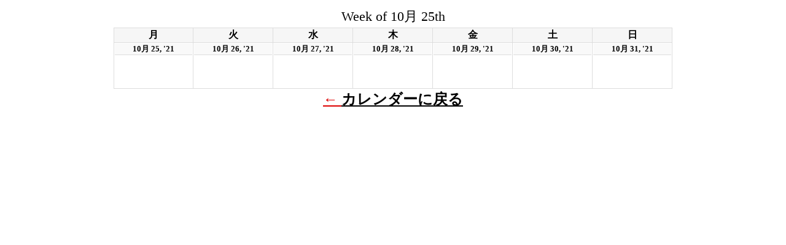

--- FILE ---
content_type: text/html; charset=UTF-8
request_url: https://kyoshitu.design/?time=week&yr=2021&cid=mc-print-view&mcat=5&dy=25&month=10&href=https%3A%2F%2Fkyoshitu.design%2Fmy-calendar%2F
body_size: 1050
content:
<!DOCTYPE html>
<html dir="ltr" lang="ja">
<!--<![endif]-->
<head>
<meta charset="UTF-8" />
<meta name="viewport" content="width=device-width" />
<title>大阪 泉大津 和泉 絵画教室 陶芸 イベント ワークショップ ギャラリー | アトリエSubaru - カレンダー: 印刷ビュー</title>
<meta name="generator" content="My Calendar for WordPress" />
<meta name="robots" content="noindex,nofollow" />
<!-- Copy mc-print.css to your theme directory if you wish to replace the default print styles -->
<link rel="stylesheet" href="https://kyoshitu.design/wp-content/plugins/my-calendar/css/mc-print.css" type="text/css" media="screen,print" />
</head>
<body>
<div id="mc-print-view" class="mc-main mcjs listjs gridjs minijs ajaxjs calendar week mc-print-view" aria-live='assertive' aria-atomic='true' aria-relevant='additions'>
<table class="my-calendar-table">
<caption class="heading my-calendar-week">Week of 10月 25th </caption>
<thead>
	<tr class='mc-row'>
		<th scope="col" class='day-heading mon'><abbr title="月曜日" aria-hidden="true">月</abbr><span class="screen-reader-text">月曜日</span></th>
		<th scope="col" class='day-heading tues'><abbr title="火曜日" aria-hidden="true">火</abbr><span class="screen-reader-text">火曜日</span></th>
		<th scope="col" class='day-heading wed'><abbr title="水曜日" aria-hidden="true">水</abbr><span class="screen-reader-text">水曜日</span></th>
		<th scope="col" class='day-heading thur'><abbr title="木曜日" aria-hidden="true">木</abbr><span class="screen-reader-text">木曜日</span></th>
		<th scope="col" class='day-heading fri'><abbr title="金曜日" aria-hidden="true">金</abbr><span class="screen-reader-text">金曜日</span></th>
		<th scope="col" class='weekend-heading sat'><abbr title="土曜日" aria-hidden="true">土</abbr><span class="screen-reader-text">土曜日</span></th>
		<th scope="col" class='weekend-heading sun'><abbr title="日曜日" aria-hidden="true">日</abbr><span class="screen-reader-text">日曜日</span></th>
	</tr>
</thead>
<tbody>
<tr class='mc-row'><td class='no-events   past-day past-date   no-events day-with-date'><span class='mc-date no-events'><span aria-hidden='true'><small>10月 25, '21</small></span><span class='screen-reader-text'>2021年10月25日</span></span>
</td>
<td class='no-events   past-day past-date   no-events day-with-date'><span class='mc-date no-events'><span aria-hidden='true'><small>10月 26, '21</small></span><span class='screen-reader-text'>2021年10月26日</span></span>
</td>
<td class='no-events   past-day past-date   no-events day-with-date'><span class='mc-date no-events'><span aria-hidden='true'><small>10月 27, '21</small></span><span class='screen-reader-text'>2021年10月27日</span></span>
</td>
<td class='no-events   past-day past-date   no-events day-with-date'><span class='mc-date no-events'><span aria-hidden='true'><small>10月 28, '21</small></span><span class='screen-reader-text'>2021年10月28日</span></span>
</td>
<td class='no-events   past-day past-date   no-events day-with-date'><span class='mc-date no-events'><span aria-hidden='true'><small>10月 29, '21</small></span><span class='screen-reader-text'>2021年10月29日</span></span>
</td>
<td class='no-events   past-day past-date weekend  no-events day-with-date'><span class='mc-date no-events'><span aria-hidden='true'><small>10月 30, '21</small></span><span class='screen-reader-text'>2021年10月30日</span></span>
</td>
<td class='no-events   past-day past-date weekend  no-events day-with-date'><span class='mc-date no-events'><span aria-hidden='true'><small>10月 31, '21</small></span><span class='screen-reader-text'>2021年10月31日</span></span>
</td>
</tr>
<!-- End Event Row -->

</tbody>
</table>
</div><p class='return'>&larr; <a href='https://kyoshitu.design/my-calendar/?time=week&#038;yr=2021&#038;mcat=5&#038;dy=25&#038;month=10'>カレンダーに戻る</a></p>
</body>
</html>